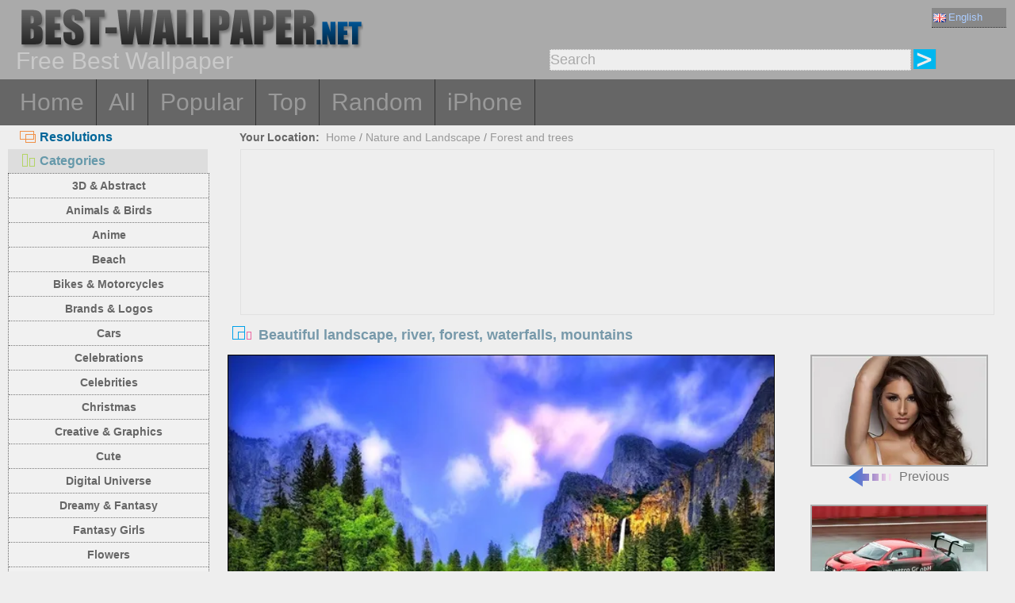

--- FILE ---
content_type: text/html; charset=utf-8
request_url: https://best-wallpaper.net/Beautiful-landscape-river-forest-waterfalls-mountains_wallpapers.html
body_size: 5745
content:
<!DOCTYPE html PUBLIC "-//W3C//DTD XHTML 1.0 Transitional//EN" "http://www.w3.org/TR/xhtml1/DTD/xhtml1-transitional.dtd">
<html xmlns="http://www.w3.org/1999/xhtml" lang="en">
<head>
<meta http-equiv="Content-Type" content="text/html; charset=utf-8" />
<title>Wallpaper Beautiful landscape, river, forest, waterfalls, mountains 1920x1200 Picture, Image</title>
<meta name="description" content="Desktop Wallpaper Beautiful landscape, river, forest, waterfalls, mountains 1920x1200 for PC, Mac, Laptop, Tablet, Mobile Phone" />
<meta name="viewport" content="width=device-width, minimal-ui, initial-scale=1.0, maximum-scale=1.0, user-scalable=no">
<link href="/css/pub.css?v=5" rel="stylesheet" type="text/css" />
<script type="text/javascript" src="/js/pub.js?v=2"></script>

<!--[if lt IE 9]>
  <script src="/js/respond.src.js"></script>
<![endif]-->
</head>
<body>

<div align="center">
        <div ID="wallmaxview" onclick="closemaxwall()"></div>
<div align="center" class="top_logo_s">
    <div class="max_w">
     <div class="top_logo"><span></span><a href="/"><img src="/image/logo.gif" border="0" /></a></div>    
     <div class="top_lan">
       <div class="url_lan">       
	<div class="url_lan2"><a href="https://best-wallpaper.net" lang="en"><i class="lan_en"></i>English</a></div>
	<a href="https://cn.best-wallpaper.net" lang="zh-CN"><i class="lan_cn"></i>中文</a>
	<a href="https://ja.best-wallpaper.net" lang="ja"><i class="lan_jp"></i>日本語</a>
	<a href="https://es.best-wallpaper.net" lang="es"><i class="lan_es"></i>Español</a>
	<a href="https://ru.best-wallpaper.net" lang="ru"><i class="lan_ru"></i>Русский</a>
	<a href="https://fr.best-wallpaper.net" lang="fr"><i class="lan_fr"></i>Française</a>
	<a href="https://de.best-wallpaper.net" lang="de"><i class="lan_de"></i>Deutsch</a>
	<a href="https://pt.best-wallpaper.net" lang="pt"><i class="lan_pt"></i>Portuguese</a>
	<a href="https://kr.best-wallpaper.net" lang="ko"><i class="lan_kr"></i>한국어</a>
	<a href="https://hk.best-wallpaper.net" lang="zh-TW"><i class="lan_hk"></i>繁體</a>
       </div>
     </div>
  <div style="clear:both;"></div>
     <div class="top_logo_info">Free Best Wallpaper</div>
     <div class="top_search">
	<div class="s_div2">
	  <input type="text" ID="in_txt" value="Search" class="search_input" oninput="search_kw_get()" onclick="if (document.getElementById('in_txt').value=='Search') document.getElementById('in_txt').value='';" onpropertychange="search_kw_get()" onkeypress=" if(event.keyCode==13) { search(0); return false;}" />
	  <div class="s_showlist" ID="in_txt_kw"></div>
	</div>
	<div class="s_div3"><span onclick="if (document.getElementById('in_txt').value!='Search') search(0)"></span></div>
     </div>
    </div>

  <div style="clear:both;"></div>
</div>
<div align="center" class="top_m">
    <div class="max_w">
      <div class="top_menu">
	<a href="/">Home</a>
	<a href="/All_desktop_wallpapers/page/2">All</a>
	<a href="/Most_popular_wallpapers.html">Popular</a>
	<a href="/Top_rated_wallpapers.html">Top</a>
	<a href="/Random_list_wallpapers.html">Random</a>
	<a href="/iphone/">iPhone</a></div>
    </div>
</div>

<div align="center" class="body_main">
    <div class="max_w">
      <div style="clear:both;"></div>
     <div style="position:relative; width:100%; height:auto;">
      <div class="top_p4"><span onclick="m_show(1)" ID="a1"><i class="a1"></i>Resolutions</span><span onclick="m_show(0)" ID="a2"><i class="a2"></i>Categories</span></div>
      <div style="clear:both;"></div>
<div ID="body_left" class="b_left">
      <div style="clear:both;"></div>
	<div class="c_menu" id="c_m">
	  <li><a href="/3D-and-Abstract_desktop_wallpapers.html">3D & Abstract</a></li>
	  <li><a href="/Animals-and-Birds_desktop_wallpapers.html">Animals & Birds</a></li>
	  <li><a href="/Anime_desktop_wallpapers.html">Anime</a></li>
	  <li><a href="/Beach_desktop_wallpapers.html">Beach</a></li>
	  <li><a href="/Bikes-and-Motorcycles_desktop_wallpapers.html">Bikes & Motorcycles</a></li>
	  <li><a href="/Brands-and-Logos_desktop_wallpapers.html">Brands & Logos</a></li>
	  <li><a href="/Cars_desktop_wallpapers.html">Cars</a></li>
	  <li><a href="/Celebrations_desktop_wallpapers.html">Celebrations</a></li>
	  <li><a href="/Celebrities_desktop_wallpapers.html">Celebrities</a></li>
	  <li><a href="/Christmas_desktop_wallpapers.html">Christmas</a></li>
	  <li><a href="/Creative-and-Graphics_desktop_wallpapers.html">Creative & Graphics</a></li>
	  <li><a href="/Cute_desktop_wallpapers.html">Cute</a></li>
	  <li><a href="/Digital-Universe_desktop_wallpapers.html">Digital Universe</a></li>
	  <li><a href="/Dreamy-and-Fantasy_desktop_wallpapers.html">Dreamy & Fantasy</a></li>
	  <li><a href="/Fantasy-Girls_desktop_wallpapers.html">Fantasy Girls</a></li>
	  <li><a href="/Flowers_desktop_wallpapers.html">Flowers</a></li>
	  <li><a href="/Games_desktop_wallpapers.html">Games</a></li>
	  <li><a href="/Girls_desktop_wallpapers.html">Girls</a></li>
	  <li><a href="/Love_desktop_wallpapers.html">Love</a></li>
	  <li><a href="/Movies_desktop_wallpapers.html">Movies</a></li>
	  <li><a href="/Nature-and-Landscape_desktop_wallpapers.html">Nature & Landscape</a></li>
	  <li><a href="/Others_desktop_wallpapers.html">Others</a></li>
	  <li><a href="/Paintings_desktop_wallpapers.html">Paintings</a></li>
	  <li><a href="/Planes_desktop_wallpapers.html">Planes</a></li>
	  <li><a href="/Travel-and-World_desktop_wallpapers.html">Travel & World</a></li>
	  <li><a href="/Vector-and-Designs_desktop_wallpapers.html">Vector & Designs</a></li>
	 <div style="clear:both;"></div>
	</div>

	<div class="c_menu" id="r_m">
	  <li><span>4:3/5:4 Wallpapers :</span></li>
	  <li><a href="/1024x768_desktop_wallpapers.html">1024x768 Normal</a></li>
	  <li><a href="/1280x1024_desktop_wallpapers.html">1280x1024 Normal</a></li>
	  <li><a href="/1600x1200_desktop_wallpapers.html">1600x1200 Normal</a></li>
	  <li><a href="/1920x1440_desktop_wallpapers.html">1920x1440 Normal</a></li>
	  <li><a href="/2560x1920_desktop_wallpapers.html">2560x1920 Normal</a></li>
	  <li><span>16:9 HD Wallpapers :</span></li>
	  <li><a href="/1366x768_desktop_wallpapers.html">1366x768 HD Wide</a></li>
	  <li><a href="/1600x900_desktop_wallpapers.html">1600x900 HD Wide</a></li>
	  <li><a href="/1920x1080_desktop_wallpapers.html">1920x1080 Full HD</a></li>
	  <li><a href="/2560x1440_desktop_wallpapers.html">2560x1440 QHD</a></li>
	  <li><span>16:10 Wide Wallpapers :</span></li>
	  <li><a href="/1280x800_desktop_wallpapers.html">1280x800 Wide</a></li>
	  <li><a href="/1440x900_desktop_wallpapers.html">1440x900 Wide</a></li>
	  <li><a href="/1680x1050_desktop_wallpapers.html">1680x1050 Wide</a></li>
	  <li><a href="/1920x1200_desktop_wallpapers.html">1920x1200 Wide</a></li>
	  <li><a href="/2560x1600_desktop_wallpapers.html">2560x1600 Wide</a></li>
	  <li><a href="/2880x1800_desktop_wallpapers.html">2880x1800 Wide</a></li>
	  <li><span>4K 5K 8K and Multi Monitor :</span></li>
	  <li><a href="/3840x1200_desktop_wallpapers.html">3840x1200 Multi</a></li>
	  <li><a href="/3840x2160_desktop_wallpapers.html">3840x2160 UHD 4K</a></li>
	  <li><a href="/5120x2880_desktop_wallpapers.html">5120x2880 UHD 5K</a></li>
	  <li><a href="/7680x4320_desktop_wallpapers.html">7680x4320 UHD 8K</a></li>
	 <div style="clear:both;"></div>
	</div>
</div>
<div ID="body_right" class="b_right">

      <div class="top_lca"><span>Your Location:</span>&nbsp;&nbsp;<a href="/">Home</a>  / <a href="/Nature-and-Landscape_desktop_wallpapers.html">Nature and Landscape</a> / <a href="/sub/Forest-and-trees_desktop_wallpapers.html">Forest and trees</a></div>
  <div style="clear:both;"></div>

      <div class="gg_ads" align="center">
<script async src="//pagead2.googlesyndication.com/pagead/js/adsbygoogle.js"></script>
<!-- auto_bw_top -->
<ins class="adsbygoogle"
     style="display:block"
     data-ad-client="ca-pub-7732465585130880"
     data-ad-slot="8879789506"
     data-ad-format="auto"></ins>
<script>
(adsbygoogle = window.adsbygoogle || []).push({});
</script>
      </div>

      <div class="top_title"><i></i>Beautiful landscape, river, forest, waterfalls, mountains</div>
<script>set_Now_item("c_m","/Nature-and-Landscape")</script>

<div class="pic_view_main">
   <div style="width:100%;height:auto;">
        <div class="pic_view">
	  <img ID="viewImg" src="https://s1.best-wallpaper.net/wallpaper/m/1305/Beautiful-landscape-river-forest-waterfalls-mountains_m.webp" data-src="https://s2.best-wallpaper.net/wallpaper/1920x1200/1305/Beautiful-landscape-river-forest-waterfalls-mountains_1920x1200.jpg" alt="Wallpaper Beautiful landscape, river, forest, waterfalls, mountains" title="Click to view the original resolution wallpaper" onload="loadImg(this,0)" onclick="loadImg(this,1)"/>
	  <div ID="loading"><img src="/image/loading.gif" style="border:0px" /></div>
        </div>
       <div class="pic_view_pn">

	<div align="center" class="pic_view_prev">
	 <a href="/Lucy-Pinder-03_wallpapers.html" title="Lucy Pinder 03" ><div class="pic_view_pn_img"><img src="https://s1.best-wallpaper.net/wallpaper/s/1305/Lucy-Pinder-03_s.webp" alt="Lucy Pinder 03" /></div><i></i>Previous</a>
	</div>

	<div align="center" class="pic_view_next">
	 <a href="/Audi-R8-LMS-ultra-sports-car-in-the-race_wallpapers.html" title="Audi R8 LMS ultra sports car in the race" ><div class="pic_view_pn_img"><img src="https://s1.best-wallpaper.net/wallpaper/s/1305/Audi-R8-LMS-ultra-sports-car-in-the-race_s.webp" alt="Audi R8 LMS ultra sports car in the race" /></div>Next<i></i></a>
	</div>

	<div style="clear:both;"></div>
       </div>

  </div>

	<div class="pic_view_r">
	  <div class="pic_view_rinfo">
	   <div class="rating-text">Rate this wallpaper: </div>
	   <div class="ratingblock nonstatic">
		<ul class="unit-rating" style="width:80px;">
  		<li class="current-rating" id="rateValue" style="width:62.9792px;">3.9362/5</li>
  		<li><a name="rt1" onclick="ratePic(1,6982)" title="1 out of 5" class="r1-unit" rel="nofollow">1</a></li>
  		<li><a name="rt2" onclick="ratePic(2,6982)" title="2 out of 5" class="r2-unit" rel="nofollow">2</a></li>
  		<li><a name="rt3" onclick="ratePic(3,6982)" title="3 out of 5" class="r3-unit" rel="nofollow">3</a></li>
  		<li><a name="rt4" onclick="ratePic(4,6982)" title="4 out of 5" class="r4-unit" rel="nofollow">4</a></li>
  		<li><a name="rt5" onclick="ratePic(5,6982)" title="5 out of 5" class="r5-unit" rel="nofollow">5</a></li>
		</ul><p>(<i id="rateUsers">47</i> votes) </p>
	   </div>
	  </div>
	  <div class="pic_view_cinfo"><b style="float:left">Categories:</b><a href="/Nature-and-Landscape_desktop_wallpapers.html">Nature and Landscape</a>  , <a href="/sub/Forest-and-trees_desktop_wallpapers.html">Forest and trees</a></div>
	  <div class="pic_view_tagsinfo"><b style="float:left">Tags:</b><div class="pic_view_tags"><a href="/tags/Beautiful.html">Beautiful</a><a href="/tags/Landscape.html">Landscape</a><a href="/tags/River.html">River</a><a href="/tags/Forest.html">Forest</a><a href="/tags/Waterfalls.html">Waterfalls</a><a href="/tags/Mountains.html">Mountains</a></div> <div style="float:right;margin-right:10px; word-break:keep-all; white-space: nowrap; "><b>Original resolution: </b><a href="https://s2.best-wallpaper.net/wallpaper/1920x1200/1305/Beautiful-landscape-river-forest-waterfalls-mountains_1920x1200.jpg" title="1920x1200&nbsp;Beautiful landscape, river, forest, waterfalls, mountains Wallpaper" target="_blank">1920x1200</a></div></div>
	</div>

      <div class="gg_ads" align="center">
<script async src="//pagead2.googlesyndication.com/pagead/js/adsbygoogle.js"></script>
<!-- auto_bw_m -->
<ins class="adsbygoogle"
     style="display:block"
     data-ad-client="ca-pub-7732465585130880"
     data-ad-slot="9180130263"
     data-ad-format="auto"></ins>
<script>
(adsbygoogle = window.adsbygoogle || []).push({});
</script>
      </div>

	<div class="pic_down_info"><i></i><span>Download this wallpaper</span></div>

 	<div style="width:100%;float:left;padding-top:5px;">	
	<div class="pic_down_url">
	          <div style="width:98%;float:left; margin-left:1%;"><b>Normal 4:3/5:4 resolutions: </b><a href="https://s2.best-wallpaper.net/wallpaper/1024x768/1305/Beautiful-landscape-river-forest-waterfalls-mountains_1024x768.jpg" title="Download 1024x768 Beautiful landscape, river, forest, waterfalls, mountains Wallpaper" target="_blank">1024x768</a><a href="https://s2.best-wallpaper.net/wallpaper/1280x1024/1305/Beautiful-landscape-river-forest-waterfalls-mountains_1280x1024.jpg" title="Download 1280x1024 Beautiful landscape, river, forest, waterfalls, mountains Wallpaper" target="_blank">1280x1024</a><a href="https://s2.best-wallpaper.net/wallpaper/1600x1200/1305/Beautiful-landscape-river-forest-waterfalls-mountains_1600x1200.jpg" title="Download 1600x1200 Beautiful landscape, river, forest, waterfalls, mountains Wallpaper" target="_blank">1600x1200</a></div>
	          <div style="width:98%;float:left; margin-left:1%;"><b>HD Widescreen 16:9 resolutions: </b><a href="https://s2.best-wallpaper.net/wallpaper/1366x768/1305/Beautiful-landscape-river-forest-waterfalls-mountains_1366x768.jpg" title="Download 1366x768 Beautiful landscape, river, forest, waterfalls, mountains Wallpaper" target="_blank">1366x768</a><a href="https://s2.best-wallpaper.net/wallpaper/1600x900/1305/Beautiful-landscape-river-forest-waterfalls-mountains_1600x900.jpg" title="Download 1600x900 Beautiful landscape, river, forest, waterfalls, mountains Wallpaper" target="_blank">1600x900</a><a href="https://s2.best-wallpaper.net/wallpaper/1920x1080/1305/Beautiful-landscape-river-forest-waterfalls-mountains_1920x1080.jpg" title="Download 1920x1080 Beautiful landscape, river, forest, waterfalls, mountains Wallpaper" target="_blank">1920x1080</a></div>
	          <div style="width:98%;float:left; margin-left:1%;"><b>Widescreen 16:10 resolutions: </b><a href="https://s2.best-wallpaper.net/wallpaper/1280x800/1305/Beautiful-landscape-river-forest-waterfalls-mountains_1280x800.jpg" title="Download 1280x800 Beautiful landscape, river, forest, waterfalls, mountains Wallpaper" target="_blank">1280x800</a><a href="https://s2.best-wallpaper.net/wallpaper/1440x900/1305/Beautiful-landscape-river-forest-waterfalls-mountains_1440x900.jpg" title="Download 1440x900 Beautiful landscape, river, forest, waterfalls, mountains Wallpaper" target="_blank">1440x900</a><a href="https://s2.best-wallpaper.net/wallpaper/1680x1050/1305/Beautiful-landscape-river-forest-waterfalls-mountains_1680x1050.jpg" title="Download 1680x1050 Beautiful landscape, river, forest, waterfalls, mountains Wallpaper" target="_blank">1680x1050</a><a href="https://s2.best-wallpaper.net/wallpaper/1920x1200/1305/Beautiful-landscape-river-forest-waterfalls-mountains_1920x1200.jpg" title="Download 1920x1200 Beautiful landscape, river, forest, waterfalls, mountains Wallpaper" target="_blank">1920x1200 (Original)</a></div>

	          <div style="width:98%;float:left; margin-left:1%;"><b>iPhone Wallpaper: </b><a href="https://s2.best-wallpaper.net/wallpaper/iphone/1305/Beautiful-landscape-river-forest-waterfalls-mountains_iphone_320x480.jpg" title="Download 320x480 Beautiful landscape, river, forest, waterfalls, mountains iPhone 3GS Wallpaper" target="_blank">320x480 (iPhone 3GS)</a><a href="https://s2.best-wallpaper.net/wallpaper/iphone/1305/Beautiful-landscape-river-forest-waterfalls-mountains_iphone_640x960.jpg" title="Download 640x960 Beautiful landscape, river, forest, waterfalls, mountains iPhone 4/4S Wallpaper" target="_blank">640x960 (iPhone 4/4S)</a><a href="https://s2.best-wallpaper.net/wallpaper/iphone/1305/Beautiful-landscape-river-forest-waterfalls-mountains_iphone_640x1136.jpg" title="Download 640x1136 Beautiful landscape, river, forest, waterfalls, mountains iPhone 5/5S/5C/SE Wallpaper" target="_blank">640x1136 (iPhone 5/5S/5C/SE)</a></div>

	</div>


	</div>
  <div style="clear:both;"></div>
</div>
  <div style="clear:both;"></div>
      <div class="pic_down_t1">Similar Wallpapers <a href="/sub/Forest-and-trees_desktop_wallpapers.html">&nbsp;&gt;&gt;More...</a></div>
      <div id="imglist" class="img_list"><div class="img_list_item1"><div class="img_list_item"><a href = "/The-morning-forest-mist-trees-sun-light-rays_wallpapers.html" ><img src = "https://s1.best-wallpaper.net/wallpaper/s/1301/The-morning-forest-mist-trees-sun-light-rays_s.webp" alt="Preview wallpaper The morning forest, mist, trees, sun light rays" /><em>14387 views</em><span>The morning forest, mist, trees, sun light rays</span></a></div></div>
<div class="img_list_item1"><div class="img_list_item"><a href = "/Spectacular-scenery-rock-mountains-cliffs-verdant-trees_wallpapers.html" ><img src = "https://s1.best-wallpaper.net/wallpaper/s/1211/Spectacular-scenery-rock-mountains-cliffs-verdant-trees_s.webp" alt="Preview wallpaper Spectacular scenery, rock mountains, cliffs, verdant trees" /><em>32648 views</em><span>Spectacular scenery, rock mountains, cliffs, verdant trees</span></a></div></div>
<div class="img_list_item1"><div class="img_list_item"><a href = "/Chinese-mountain-cliff-top-forest-trees_wallpapers.html" ><img src = "https://s1.best-wallpaper.net/wallpaper/s/1201/Chinese-mountain-cliff-top-forest-trees_s.webp" alt="Preview wallpaper Chinese mountain cliff top forest trees" /><em>43503 views</em><span>Chinese mountain cliff top forest trees</span></a></div></div>
</div>

      <div class="gg_ads" align="center">
<script async src="//pagead2.googlesyndication.com/pagead/js/adsbygoogle.js"></script>
<!-- auto_bw_bottom -->
<ins class="adsbygoogle"
     style="display:block"
     data-ad-client="ca-pub-7732465585130880"
     data-ad-slot="7418124905"
     data-ad-format="auto"></ins>
<script>
(adsbygoogle = window.adsbygoogle || []).push({});
</script>
      </div>

  <div class="pic_view_m_info">Related Wallpapers</div>
      <div id="pgpoint" class="img_list"><div class="img_list_item1"><div class="img_list_item"><a href = "/China-Tibet-mountains-snow-sky-clouds-nature-landscape_wallpapers.html" ><img src = "https://s1.best-wallpaper.net/wallpaper/s/1611/China-Tibet-mountains-snow-sky-clouds-nature-landscape_s.webp" alt="Preview wallpaper China, Tibet, mountains, snow, sky, clouds, nature landscape" /><em>7414 views</em><span>China, Tibet, mountains, snow, sky, clouds, nature landscape</span></a></div></div>
<div class="img_list_item1"><div class="img_list_item"><a href = "/Lake-mountains-clouds-blue-sky-dusk-bird-flying_wallpapers.html" ><img src = "https://s1.best-wallpaper.net/wallpaper/s/1611/Lake-mountains-clouds-blue-sky-dusk-bird-flying_s.webp" alt="Preview wallpaper Lake, mountains, clouds, blue sky, dusk, bird flying" /><em>7674 views</em><span>Lake, mountains, clouds, blue sky, dusk, bird flying</span></a></div></div>
<div class="img_list_item1"><div class="img_list_item"><a href = "/Nature-scenery-tree-forest-park_wallpapers.html" ><img src = "https://s1.best-wallpaper.net/wallpaper/s/1408/Nature-scenery-tree-forest-park_s.webp" alt="Preview wallpaper Nature scenery, tree, forest, park" /><em>11660 views</em><span>Nature scenery, tree, forest, park</span></a></div></div>
<div class="img_list_item1"><div class="img_list_item"><a href = "/Park-landscape-walkway-trees-benches-lake-autumn_wallpapers.html" ><img src = "https://s1.best-wallpaper.net/wallpaper/s/1405/Park-landscape-walkway-trees-benches-lake-autumn_s.webp" alt="Preview wallpaper Park landscape, walkway, trees, benches, lake, autumn" /><em>13463 views</em><span>Park landscape, walkway, trees, benches, lake, autumn</span></a></div></div>
<div class="img_list_item1"><div class="img_list_item"><a href = "/Early-morning-mist-nature-landscape-sunrise-trees_wallpapers.html" ><img src = "https://s1.best-wallpaper.net/wallpaper/s/1306/Early-morning-mist-nature-landscape-sunrise-trees_s.webp" alt="Preview wallpaper Early morning, mist, nature landscape, sunrise, trees" /><em>19926 views</em><span>Early morning, mist, nature landscape, sunrise, trees</span></a></div></div>
<div class="img_list_item1"><div class="img_list_item"><a href = "/Morning-dew-on-the-fresh-green-leaves_wallpapers.html" ><img src = "https://s1.best-wallpaper.net/wallpaper/s/1204/Morning-dew-on-the-fresh-green-leaves_s.webp" alt="Preview wallpaper Morning dew on the fresh green leaves" /><em>29092 views</em><span>Morning dew on the fresh green leaves</span></a></div></div>
</div>
      <div style="clear:both;"></div>
    </div>
  </div>
 </div>
</div>



<div align="center" class="web_bottom">
    <div class="max_w">
     <div class="web_bottom_info">
About us | <a href="mailto:admin@best-wallpaper.net">Contact</a> | <a href="#" onclick="addtofav()">Favorite</a> | <a href="#" onclick="sethomepg()">Homepage</a> | <a href="/sitemap.xml">Sitemap</a>   Copyright (c) 2011-2026 <a href="https://best-wallpaper.net">best-wallpaper.net</a>&nbsp;&nbsp;<font id="times"></font><br />
Site all the wallpaper, are collected from Internet, belongs to original author, please do not used for commercial purposes! 
     </div>
   </div>
</div>

</div>


<script async src="https://c1.best-wallpaper.net/ct.js.2.6982"></script>

<script>
  (function(i,s,o,g,r,a,m){i['GoogleAnalyticsObject']=r;i[r]=i[r]||function(){
  (i[r].q=i[r].q||[]).push(arguments)},i[r].l=1*new Date();a=s.createElement(o),
  m=s.getElementsByTagName(o)[0];a.async=1;a.src=g;m.parentNode.insertBefore(a,m)
  })(window,document,'script','//www.google-analytics.com/analytics.js','ga');

  ga('create', 'UA-10568898-5', 'auto');
  ga('send', 'pageview');

</script>

</body>
</html>

--- FILE ---
content_type: text/html; charset=utf-8
request_url: https://www.google.com/recaptcha/api2/aframe
body_size: 268
content:
<!DOCTYPE HTML><html><head><meta http-equiv="content-type" content="text/html; charset=UTF-8"></head><body><script nonce="pBhkXHEjHpHCKgiIpA9zvg">/** Anti-fraud and anti-abuse applications only. See google.com/recaptcha */ try{var clients={'sodar':'https://pagead2.googlesyndication.com/pagead/sodar?'};window.addEventListener("message",function(a){try{if(a.source===window.parent){var b=JSON.parse(a.data);var c=clients[b['id']];if(c){var d=document.createElement('img');d.src=c+b['params']+'&rc='+(localStorage.getItem("rc::a")?sessionStorage.getItem("rc::b"):"");window.document.body.appendChild(d);sessionStorage.setItem("rc::e",parseInt(sessionStorage.getItem("rc::e")||0)+1);localStorage.setItem("rc::h",'1769015268467');}}}catch(b){}});window.parent.postMessage("_grecaptcha_ready", "*");}catch(b){}</script></body></html>